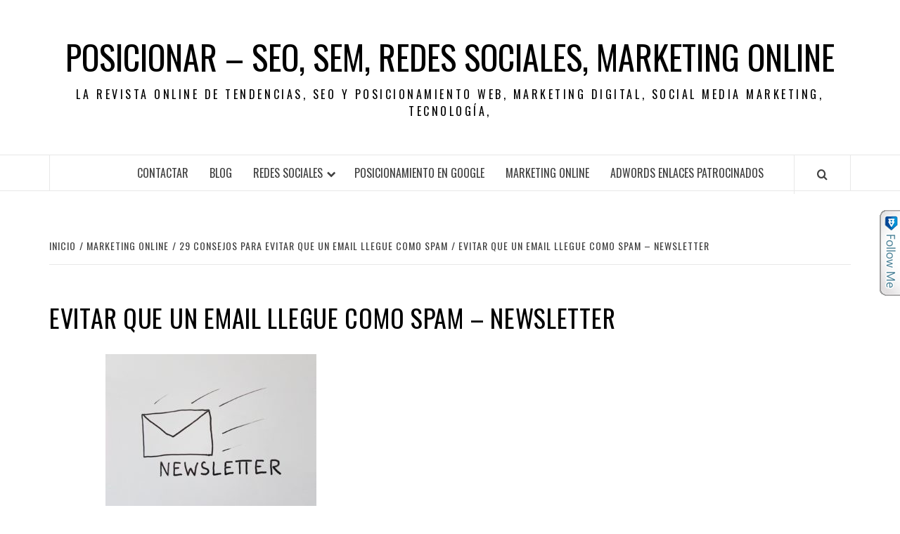

--- FILE ---
content_type: text/html; charset=UTF-8
request_url: https://posicionar.net/30-consejos-para-evitar-los-filtros-de-spam-al-hacer-marketing-por-correo-electronico/evitar-que-un-email-llegue-como-spam-newsletter/
body_size: 10792
content:
<!doctype html>
<html lang="es">
<head>
<meta charset="UTF-8">
<meta name="viewport" content="width=device-width, initial-scale=1">
<link rel="profile" href="https://gmpg.org/xfn/11">
<meta name='robots' content='index, follow, max-image-preview:large, max-snippet:-1, max-video-preview:-1' />
<!-- This site is optimized with the Yoast SEO plugin v26.6 - https://yoast.com/wordpress/plugins/seo/ -->
<title>evitar que un email llegue como spam - newsletter - POSICIONAR - SEO, SEM, REDES SOCIALES, MARKETING ONLINE</title>
<link rel="canonical" href="https://posicionar.net/30-consejos-para-evitar-los-filtros-de-spam-al-hacer-marketing-por-correo-electronico/evitar-que-un-email-llegue-como-spam-newsletter/" />
<meta property="og:locale" content="es_ES" />
<meta property="og:type" content="article" />
<meta property="og:title" content="evitar que un email llegue como spam - newsletter - POSICIONAR - SEO, SEM, REDES SOCIALES, MARKETING ONLINE" />
<meta property="og:url" content="https://posicionar.net/30-consejos-para-evitar-los-filtros-de-spam-al-hacer-marketing-por-correo-electronico/evitar-que-un-email-llegue-como-spam-newsletter/" />
<meta property="og:site_name" content="POSICIONAR - SEO, SEM, REDES SOCIALES, MARKETING ONLINE" />
<meta property="og:image" content="https://posicionar.net/30-consejos-para-evitar-los-filtros-de-spam-al-hacer-marketing-por-correo-electronico/evitar-que-un-email-llegue-como-spam-newsletter" />
<meta property="og:image:width" content="1600" />
<meta property="og:image:height" content="1200" />
<meta property="og:image:type" content="image/jpeg" />
<meta name="twitter:card" content="summary_large_image" />
<script type="application/ld+json" class="yoast-schema-graph">{"@context":"https://schema.org","@graph":[{"@type":"WebPage","@id":"https://posicionar.net/30-consejos-para-evitar-los-filtros-de-spam-al-hacer-marketing-por-correo-electronico/evitar-que-un-email-llegue-como-spam-newsletter/","url":"https://posicionar.net/30-consejos-para-evitar-los-filtros-de-spam-al-hacer-marketing-por-correo-electronico/evitar-que-un-email-llegue-como-spam-newsletter/","name":"evitar que un email llegue como spam - newsletter - POSICIONAR - SEO, SEM, REDES SOCIALES, MARKETING ONLINE","isPartOf":{"@id":"https://posicionar.net/#website"},"primaryImageOfPage":{"@id":"https://posicionar.net/30-consejos-para-evitar-los-filtros-de-spam-al-hacer-marketing-por-correo-electronico/evitar-que-un-email-llegue-como-spam-newsletter/#primaryimage"},"image":{"@id":"https://posicionar.net/30-consejos-para-evitar-los-filtros-de-spam-al-hacer-marketing-por-correo-electronico/evitar-que-un-email-llegue-como-spam-newsletter/#primaryimage"},"thumbnailUrl":"https://posicionar.net/wp-content/uploads/evitar-que-un-email-llegue-como-spam-newsletter.jpg","datePublished":"2020-03-31T16:07:45+00:00","breadcrumb":{"@id":"https://posicionar.net/30-consejos-para-evitar-los-filtros-de-spam-al-hacer-marketing-por-correo-electronico/evitar-que-un-email-llegue-como-spam-newsletter/#breadcrumb"},"inLanguage":"es","potentialAction":[{"@type":"ReadAction","target":["https://posicionar.net/30-consejos-para-evitar-los-filtros-de-spam-al-hacer-marketing-por-correo-electronico/evitar-que-un-email-llegue-como-spam-newsletter/"]}]},{"@type":"ImageObject","inLanguage":"es","@id":"https://posicionar.net/30-consejos-para-evitar-los-filtros-de-spam-al-hacer-marketing-por-correo-electronico/evitar-que-un-email-llegue-como-spam-newsletter/#primaryimage","url":"https://posicionar.net/wp-content/uploads/evitar-que-un-email-llegue-como-spam-newsletter.jpg","contentUrl":"https://posicionar.net/wp-content/uploads/evitar-que-un-email-llegue-como-spam-newsletter.jpg","width":1600,"height":1200},{"@type":"BreadcrumbList","@id":"https://posicionar.net/30-consejos-para-evitar-los-filtros-de-spam-al-hacer-marketing-por-correo-electronico/evitar-que-un-email-llegue-como-spam-newsletter/#breadcrumb","itemListElement":[{"@type":"ListItem","position":1,"name":"Portada","item":"https://posicionar.net/"},{"@type":"ListItem","position":2,"name":"29 consejos para EVITAR que un EMAIL LLEGUE como Spam","item":"https://posicionar.net/30-consejos-para-evitar-los-filtros-de-spam-al-hacer-marketing-por-correo-electronico/"},{"@type":"ListItem","position":3,"name":"evitar que un email llegue como spam &#8211; newsletter"}]},{"@type":"WebSite","@id":"https://posicionar.net/#website","url":"https://posicionar.net/","name":"POSICIONAR - SEO, SEM, REDES SOCIALES, MARKETING ONLINE","description":"La revista online de Tendencias, SEO y Posicionamiento WEB, Marketing Digital,  Social Media Marketing, Tecnología,","potentialAction":[{"@type":"SearchAction","target":{"@type":"EntryPoint","urlTemplate":"https://posicionar.net/?s={search_term_string}"},"query-input":{"@type":"PropertyValueSpecification","valueRequired":true,"valueName":"search_term_string"}}],"inLanguage":"es"}]}</script>
<!-- / Yoast SEO plugin. -->
<link rel='dns-prefetch' href='//static.addtoany.com' />
<link rel='dns-prefetch' href='//stats.wp.com' />
<link rel='dns-prefetch' href='//fonts.googleapis.com' />
<link rel='preconnect' href='//c0.wp.com' />
<link rel="alternate" type="application/rss+xml" title="POSICIONAR - SEO, SEM, REDES SOCIALES, MARKETING ONLINE &raquo; Feed" href="https://posicionar.net/feed/" />
<link rel="alternate" type="application/rss+xml" title="POSICIONAR - SEO, SEM, REDES SOCIALES, MARKETING ONLINE &raquo; Feed de los comentarios" href="https://posicionar.net/comments/feed/" />
<link rel="alternate" title="oEmbed (JSON)" type="application/json+oembed" href="https://posicionar.net/wp-json/oembed/1.0/embed?url=https%3A%2F%2Fposicionar.net%2F30-consejos-para-evitar-los-filtros-de-spam-al-hacer-marketing-por-correo-electronico%2Fevitar-que-un-email-llegue-como-spam-newsletter%2F" />
<link rel="alternate" title="oEmbed (XML)" type="text/xml+oembed" href="https://posicionar.net/wp-json/oembed/1.0/embed?url=https%3A%2F%2Fposicionar.net%2F30-consejos-para-evitar-los-filtros-de-spam-al-hacer-marketing-por-correo-electronico%2Fevitar-que-un-email-llegue-como-spam-newsletter%2F&#038;format=xml" />
<style id='wp-img-auto-sizes-contain-inline-css' type='text/css'>
img:is([sizes=auto i],[sizes^="auto," i]){contain-intrinsic-size:3000px 1500px}
/*# sourceURL=wp-img-auto-sizes-contain-inline-css */
</style>
<link rel='stylesheet' id='wp-block-library-css' href='https://c0.wp.com/c/6.9/wp-includes/css/dist/block-library/style.min.css' type='text/css' media='all' />
<style id='wp-block-library-theme-inline-css' type='text/css'>
.wp-block-audio :where(figcaption){color:#555;font-size:13px;text-align:center}.is-dark-theme .wp-block-audio :where(figcaption){color:#ffffffa6}.wp-block-audio{margin:0 0 1em}.wp-block-code{border:1px solid #ccc;border-radius:4px;font-family:Menlo,Consolas,monaco,monospace;padding:.8em 1em}.wp-block-embed :where(figcaption){color:#555;font-size:13px;text-align:center}.is-dark-theme .wp-block-embed :where(figcaption){color:#ffffffa6}.wp-block-embed{margin:0 0 1em}.blocks-gallery-caption{color:#555;font-size:13px;text-align:center}.is-dark-theme .blocks-gallery-caption{color:#ffffffa6}:root :where(.wp-block-image figcaption){color:#555;font-size:13px;text-align:center}.is-dark-theme :root :where(.wp-block-image figcaption){color:#ffffffa6}.wp-block-image{margin:0 0 1em}.wp-block-pullquote{border-bottom:4px solid;border-top:4px solid;color:currentColor;margin-bottom:1.75em}.wp-block-pullquote :where(cite),.wp-block-pullquote :where(footer),.wp-block-pullquote__citation{color:currentColor;font-size:.8125em;font-style:normal;text-transform:uppercase}.wp-block-quote{border-left:.25em solid;margin:0 0 1.75em;padding-left:1em}.wp-block-quote cite,.wp-block-quote footer{color:currentColor;font-size:.8125em;font-style:normal;position:relative}.wp-block-quote:where(.has-text-align-right){border-left:none;border-right:.25em solid;padding-left:0;padding-right:1em}.wp-block-quote:where(.has-text-align-center){border:none;padding-left:0}.wp-block-quote.is-large,.wp-block-quote.is-style-large,.wp-block-quote:where(.is-style-plain){border:none}.wp-block-search .wp-block-search__label{font-weight:700}.wp-block-search__button{border:1px solid #ccc;padding:.375em .625em}:where(.wp-block-group.has-background){padding:1.25em 2.375em}.wp-block-separator.has-css-opacity{opacity:.4}.wp-block-separator{border:none;border-bottom:2px solid;margin-left:auto;margin-right:auto}.wp-block-separator.has-alpha-channel-opacity{opacity:1}.wp-block-separator:not(.is-style-wide):not(.is-style-dots){width:100px}.wp-block-separator.has-background:not(.is-style-dots){border-bottom:none;height:1px}.wp-block-separator.has-background:not(.is-style-wide):not(.is-style-dots){height:2px}.wp-block-table{margin:0 0 1em}.wp-block-table td,.wp-block-table th{word-break:normal}.wp-block-table :where(figcaption){color:#555;font-size:13px;text-align:center}.is-dark-theme .wp-block-table :where(figcaption){color:#ffffffa6}.wp-block-video :where(figcaption){color:#555;font-size:13px;text-align:center}.is-dark-theme .wp-block-video :where(figcaption){color:#ffffffa6}.wp-block-video{margin:0 0 1em}:root :where(.wp-block-template-part.has-background){margin-bottom:0;margin-top:0;padding:1.25em 2.375em}
/*# sourceURL=/wp-includes/css/dist/block-library/theme.min.css */
</style>
<style id='classic-theme-styles-inline-css' type='text/css'>
/*! This file is auto-generated */
.wp-block-button__link{color:#fff;background-color:#32373c;border-radius:9999px;box-shadow:none;text-decoration:none;padding:calc(.667em + 2px) calc(1.333em + 2px);font-size:1.125em}.wp-block-file__button{background:#32373c;color:#fff;text-decoration:none}
/*# sourceURL=/wp-includes/css/classic-themes.min.css */
</style>
<link rel='stylesheet' id='mediaelement-css' href='https://c0.wp.com/c/6.9/wp-includes/js/mediaelement/mediaelementplayer-legacy.min.css' type='text/css' media='all' />
<link rel='stylesheet' id='wp-mediaelement-css' href='https://c0.wp.com/c/6.9/wp-includes/js/mediaelement/wp-mediaelement.min.css' type='text/css' media='all' />
<style id='jetpack-sharing-buttons-style-inline-css' type='text/css'>
.jetpack-sharing-buttons__services-list{display:flex;flex-direction:row;flex-wrap:wrap;gap:0;list-style-type:none;margin:5px;padding:0}.jetpack-sharing-buttons__services-list.has-small-icon-size{font-size:12px}.jetpack-sharing-buttons__services-list.has-normal-icon-size{font-size:16px}.jetpack-sharing-buttons__services-list.has-large-icon-size{font-size:24px}.jetpack-sharing-buttons__services-list.has-huge-icon-size{font-size:36px}@media print{.jetpack-sharing-buttons__services-list{display:none!important}}.editor-styles-wrapper .wp-block-jetpack-sharing-buttons{gap:0;padding-inline-start:0}ul.jetpack-sharing-buttons__services-list.has-background{padding:1.25em 2.375em}
/*# sourceURL=https://posicionar.net/wp-content/plugins/jetpack/_inc/blocks/sharing-buttons/view.css */
</style>
<style id='global-styles-inline-css' type='text/css'>
:root{--wp--preset--aspect-ratio--square: 1;--wp--preset--aspect-ratio--4-3: 4/3;--wp--preset--aspect-ratio--3-4: 3/4;--wp--preset--aspect-ratio--3-2: 3/2;--wp--preset--aspect-ratio--2-3: 2/3;--wp--preset--aspect-ratio--16-9: 16/9;--wp--preset--aspect-ratio--9-16: 9/16;--wp--preset--color--black: #000000;--wp--preset--color--cyan-bluish-gray: #abb8c3;--wp--preset--color--white: #ffffff;--wp--preset--color--pale-pink: #f78da7;--wp--preset--color--vivid-red: #cf2e2e;--wp--preset--color--luminous-vivid-orange: #ff6900;--wp--preset--color--luminous-vivid-amber: #fcb900;--wp--preset--color--light-green-cyan: #7bdcb5;--wp--preset--color--vivid-green-cyan: #00d084;--wp--preset--color--pale-cyan-blue: #8ed1fc;--wp--preset--color--vivid-cyan-blue: #0693e3;--wp--preset--color--vivid-purple: #9b51e0;--wp--preset--gradient--vivid-cyan-blue-to-vivid-purple: linear-gradient(135deg,rgb(6,147,227) 0%,rgb(155,81,224) 100%);--wp--preset--gradient--light-green-cyan-to-vivid-green-cyan: linear-gradient(135deg,rgb(122,220,180) 0%,rgb(0,208,130) 100%);--wp--preset--gradient--luminous-vivid-amber-to-luminous-vivid-orange: linear-gradient(135deg,rgb(252,185,0) 0%,rgb(255,105,0) 100%);--wp--preset--gradient--luminous-vivid-orange-to-vivid-red: linear-gradient(135deg,rgb(255,105,0) 0%,rgb(207,46,46) 100%);--wp--preset--gradient--very-light-gray-to-cyan-bluish-gray: linear-gradient(135deg,rgb(238,238,238) 0%,rgb(169,184,195) 100%);--wp--preset--gradient--cool-to-warm-spectrum: linear-gradient(135deg,rgb(74,234,220) 0%,rgb(151,120,209) 20%,rgb(207,42,186) 40%,rgb(238,44,130) 60%,rgb(251,105,98) 80%,rgb(254,248,76) 100%);--wp--preset--gradient--blush-light-purple: linear-gradient(135deg,rgb(255,206,236) 0%,rgb(152,150,240) 100%);--wp--preset--gradient--blush-bordeaux: linear-gradient(135deg,rgb(254,205,165) 0%,rgb(254,45,45) 50%,rgb(107,0,62) 100%);--wp--preset--gradient--luminous-dusk: linear-gradient(135deg,rgb(255,203,112) 0%,rgb(199,81,192) 50%,rgb(65,88,208) 100%);--wp--preset--gradient--pale-ocean: linear-gradient(135deg,rgb(255,245,203) 0%,rgb(182,227,212) 50%,rgb(51,167,181) 100%);--wp--preset--gradient--electric-grass: linear-gradient(135deg,rgb(202,248,128) 0%,rgb(113,206,126) 100%);--wp--preset--gradient--midnight: linear-gradient(135deg,rgb(2,3,129) 0%,rgb(40,116,252) 100%);--wp--preset--font-size--small: 13px;--wp--preset--font-size--medium: 20px;--wp--preset--font-size--large: 36px;--wp--preset--font-size--x-large: 42px;--wp--preset--spacing--20: 0.44rem;--wp--preset--spacing--30: 0.67rem;--wp--preset--spacing--40: 1rem;--wp--preset--spacing--50: 1.5rem;--wp--preset--spacing--60: 2.25rem;--wp--preset--spacing--70: 3.38rem;--wp--preset--spacing--80: 5.06rem;--wp--preset--shadow--natural: 6px 6px 9px rgba(0, 0, 0, 0.2);--wp--preset--shadow--deep: 12px 12px 50px rgba(0, 0, 0, 0.4);--wp--preset--shadow--sharp: 6px 6px 0px rgba(0, 0, 0, 0.2);--wp--preset--shadow--outlined: 6px 6px 0px -3px rgb(255, 255, 255), 6px 6px rgb(0, 0, 0);--wp--preset--shadow--crisp: 6px 6px 0px rgb(0, 0, 0);}:root :where(.is-layout-flow) > :first-child{margin-block-start: 0;}:root :where(.is-layout-flow) > :last-child{margin-block-end: 0;}:root :where(.is-layout-flow) > *{margin-block-start: 24px;margin-block-end: 0;}:root :where(.is-layout-constrained) > :first-child{margin-block-start: 0;}:root :where(.is-layout-constrained) > :last-child{margin-block-end: 0;}:root :where(.is-layout-constrained) > *{margin-block-start: 24px;margin-block-end: 0;}:root :where(.is-layout-flex){gap: 24px;}:root :where(.is-layout-grid){gap: 24px;}body .is-layout-flex{display: flex;}.is-layout-flex{flex-wrap: wrap;align-items: center;}.is-layout-flex > :is(*, div){margin: 0;}body .is-layout-grid{display: grid;}.is-layout-grid > :is(*, div){margin: 0;}.has-black-color{color: var(--wp--preset--color--black) !important;}.has-cyan-bluish-gray-color{color: var(--wp--preset--color--cyan-bluish-gray) !important;}.has-white-color{color: var(--wp--preset--color--white) !important;}.has-pale-pink-color{color: var(--wp--preset--color--pale-pink) !important;}.has-vivid-red-color{color: var(--wp--preset--color--vivid-red) !important;}.has-luminous-vivid-orange-color{color: var(--wp--preset--color--luminous-vivid-orange) !important;}.has-luminous-vivid-amber-color{color: var(--wp--preset--color--luminous-vivid-amber) !important;}.has-light-green-cyan-color{color: var(--wp--preset--color--light-green-cyan) !important;}.has-vivid-green-cyan-color{color: var(--wp--preset--color--vivid-green-cyan) !important;}.has-pale-cyan-blue-color{color: var(--wp--preset--color--pale-cyan-blue) !important;}.has-vivid-cyan-blue-color{color: var(--wp--preset--color--vivid-cyan-blue) !important;}.has-vivid-purple-color{color: var(--wp--preset--color--vivid-purple) !important;}.has-black-background-color{background-color: var(--wp--preset--color--black) !important;}.has-cyan-bluish-gray-background-color{background-color: var(--wp--preset--color--cyan-bluish-gray) !important;}.has-white-background-color{background-color: var(--wp--preset--color--white) !important;}.has-pale-pink-background-color{background-color: var(--wp--preset--color--pale-pink) !important;}.has-vivid-red-background-color{background-color: var(--wp--preset--color--vivid-red) !important;}.has-luminous-vivid-orange-background-color{background-color: var(--wp--preset--color--luminous-vivid-orange) !important;}.has-luminous-vivid-amber-background-color{background-color: var(--wp--preset--color--luminous-vivid-amber) !important;}.has-light-green-cyan-background-color{background-color: var(--wp--preset--color--light-green-cyan) !important;}.has-vivid-green-cyan-background-color{background-color: var(--wp--preset--color--vivid-green-cyan) !important;}.has-pale-cyan-blue-background-color{background-color: var(--wp--preset--color--pale-cyan-blue) !important;}.has-vivid-cyan-blue-background-color{background-color: var(--wp--preset--color--vivid-cyan-blue) !important;}.has-vivid-purple-background-color{background-color: var(--wp--preset--color--vivid-purple) !important;}.has-black-border-color{border-color: var(--wp--preset--color--black) !important;}.has-cyan-bluish-gray-border-color{border-color: var(--wp--preset--color--cyan-bluish-gray) !important;}.has-white-border-color{border-color: var(--wp--preset--color--white) !important;}.has-pale-pink-border-color{border-color: var(--wp--preset--color--pale-pink) !important;}.has-vivid-red-border-color{border-color: var(--wp--preset--color--vivid-red) !important;}.has-luminous-vivid-orange-border-color{border-color: var(--wp--preset--color--luminous-vivid-orange) !important;}.has-luminous-vivid-amber-border-color{border-color: var(--wp--preset--color--luminous-vivid-amber) !important;}.has-light-green-cyan-border-color{border-color: var(--wp--preset--color--light-green-cyan) !important;}.has-vivid-green-cyan-border-color{border-color: var(--wp--preset--color--vivid-green-cyan) !important;}.has-pale-cyan-blue-border-color{border-color: var(--wp--preset--color--pale-cyan-blue) !important;}.has-vivid-cyan-blue-border-color{border-color: var(--wp--preset--color--vivid-cyan-blue) !important;}.has-vivid-purple-border-color{border-color: var(--wp--preset--color--vivid-purple) !important;}.has-vivid-cyan-blue-to-vivid-purple-gradient-background{background: var(--wp--preset--gradient--vivid-cyan-blue-to-vivid-purple) !important;}.has-light-green-cyan-to-vivid-green-cyan-gradient-background{background: var(--wp--preset--gradient--light-green-cyan-to-vivid-green-cyan) !important;}.has-luminous-vivid-amber-to-luminous-vivid-orange-gradient-background{background: var(--wp--preset--gradient--luminous-vivid-amber-to-luminous-vivid-orange) !important;}.has-luminous-vivid-orange-to-vivid-red-gradient-background{background: var(--wp--preset--gradient--luminous-vivid-orange-to-vivid-red) !important;}.has-very-light-gray-to-cyan-bluish-gray-gradient-background{background: var(--wp--preset--gradient--very-light-gray-to-cyan-bluish-gray) !important;}.has-cool-to-warm-spectrum-gradient-background{background: var(--wp--preset--gradient--cool-to-warm-spectrum) !important;}.has-blush-light-purple-gradient-background{background: var(--wp--preset--gradient--blush-light-purple) !important;}.has-blush-bordeaux-gradient-background{background: var(--wp--preset--gradient--blush-bordeaux) !important;}.has-luminous-dusk-gradient-background{background: var(--wp--preset--gradient--luminous-dusk) !important;}.has-pale-ocean-gradient-background{background: var(--wp--preset--gradient--pale-ocean) !important;}.has-electric-grass-gradient-background{background: var(--wp--preset--gradient--electric-grass) !important;}.has-midnight-gradient-background{background: var(--wp--preset--gradient--midnight) !important;}.has-small-font-size{font-size: var(--wp--preset--font-size--small) !important;}.has-medium-font-size{font-size: var(--wp--preset--font-size--medium) !important;}.has-large-font-size{font-size: var(--wp--preset--font-size--large) !important;}.has-x-large-font-size{font-size: var(--wp--preset--font-size--x-large) !important;}
:root :where(.wp-block-pullquote){font-size: 1.5em;line-height: 1.6;}
/*# sourceURL=global-styles-inline-css */
</style>
<!-- <link rel='stylesheet' id='adsense-widget-css' href='https://posicionar.net/wp-content/plugins/adsense-widget/adsense-widget.min.css?ver=1.0' type='text/css' media='all' /> -->
<!-- <link rel='stylesheet' id='aft-icons-css' href='https://posicionar.net/wp-content/themes/elegant-magazine/assets/icons/style.css?ver=6.9' type='text/css' media='all' /> -->
<!-- <link rel='stylesheet' id='bootstrap-css' href='https://posicionar.net/wp-content/themes/elegant-magazine/assets/bootstrap/css/bootstrap.min.css?ver=6.9' type='text/css' media='all' /> -->
<!-- <link rel='stylesheet' id='slick-css' href='https://posicionar.net/wp-content/themes/elegant-magazine/assets/slick/css/slick.min.css?ver=6.9' type='text/css' media='all' /> -->
<!-- <link rel='stylesheet' id='sidr-css' href='https://posicionar.net/wp-content/themes/elegant-magazine/assets/sidr/css/jquery.sidr.dark.css?ver=6.9' type='text/css' media='all' /> -->
<link rel="stylesheet" type="text/css" href="//posicionar.net/wp-content/cache/wpfc-minified/95khdoyg/htia0.css" media="all"/>
<link rel='stylesheet' id='elegant-magazine-google-fonts-css' href='https://fonts.googleapis.com/css?family=Oswald:300,400,700|Source%20Sans%20Pro:400,400i,700,700i&#038;subset=latin,latin-ext' type='text/css' media='all' />
<!-- <link rel='stylesheet' id='elegant-magazine-style-css' href='https://posicionar.net/wp-content/themes/elegant-magazine/style.css?ver=6.9' type='text/css' media='all' /> -->
<link rel="stylesheet" type="text/css" href="//posicionar.net/wp-content/cache/wpfc-minified/dpza540g/hthx6.css" media="all"/>
<style id='elegant-magazine-style-inline-css' type='text/css'>
.top-masthead {
background: #353535;
}
.top-masthead-overlay{
background: rgba(53,53,53,0.75);
}
.top-masthead, .top-masthead a {
color: #ffffff;
}
.elementor-template-full-width .elementor-section.elementor-section-full_width > .elementor-container,
.elementor-template-full-width .elementor-section.elementor-section-boxed > .elementor-container{
max-width: 1570px;
}
/*# sourceURL=elegant-magazine-style-inline-css */
</style>
<!-- <link rel='stylesheet' id='addtoany-css' href='https://posicionar.net/wp-content/plugins/add-to-any/addtoany.min.css?ver=1.16' type='text/css' media='all' /> -->
<script type="text/javascript" id="addtoany-core-js-before">
/* <![CDATA[ */
window.a2a_config=window.a2a_config||{};a2a_config.callbacks=[];a2a_config.overlays=[];a2a_config.templates={};a2a_localize = {
Share: "Compartir",
Save: "Guardar",
Subscribe: "Suscribir",
Email: "Correo electrónico",
Bookmark: "Marcador",
ShowAll: "Mostrar todo",
ShowLess: "Mostrar menos",
FindServices: "Encontrar servicio(s)",
FindAnyServiceToAddTo: "Encuentra al instante cualquier servicio para añadir a",
PoweredBy: "Funciona con",
ShareViaEmail: "Compartir por correo electrónico",
SubscribeViaEmail: "Suscribirse a través de correo electrónico",
BookmarkInYourBrowser: "Añadir a marcadores de tu navegador",
BookmarkInstructions: "Presiona «Ctrl+D» o «\u2318+D» para añadir esta página a marcadores",
AddToYourFavorites: "Añadir a tus favoritos",
SendFromWebOrProgram: "Enviar desde cualquier dirección o programa de correo electrónico ",
EmailProgram: "Programa de correo electrónico",
More: "Más&#8230;",
ThanksForSharing: "¡Gracias por compartir!",
ThanksForFollowing: "¡Gracias por seguirnos!"
};
//# sourceURL=addtoany-core-js-before
/* ]]> */
</script>
<script type="text/javascript" defer src="https://static.addtoany.com/menu/page.js" id="addtoany-core-js"></script>
<script type="text/javascript" src="https://c0.wp.com/c/6.9/wp-includes/js/jquery/jquery.min.js" id="jquery-core-js"></script>
<script type="text/javascript" src="https://c0.wp.com/c/6.9/wp-includes/js/jquery/jquery-migrate.min.js" id="jquery-migrate-js"></script>
<script src='//posicionar.net/wp-content/cache/wpfc-minified/l8l3g7zq/hthx6.js' type="text/javascript"></script>
<!-- <script type="text/javascript" defer src="https://posicionar.net/wp-content/plugins/add-to-any/addtoany.min.js?ver=1.1" id="addtoany-jquery-js"></script> -->
<link rel="https://api.w.org/" href="https://posicionar.net/wp-json/" /><link rel="alternate" title="JSON" type="application/json" href="https://posicionar.net/wp-json/wp/v2/media/904" /><link rel="EditURI" type="application/rsd+xml" title="RSD" href="https://posicionar.net/xmlrpc.php?rsd" />
<meta name="generator" content="WordPress 6.9" />
<link rel='shortlink' href='https://posicionar.net/?p=904' />
<!-- Adsense Widget Auto Ads -->
<script data-ad-client="ca-pub-9294963390222982" async src="https://pagead2.googlesyndication.com/pagead/js/adsbygoogle.js"></script>
<!-- / Adsense Widget Auto Ads --><script src='//posicionar.net/wp-content/cache/wpfc-minified/21i806di/hthx6.js' type="text/javascript"></script>
<!-- <script type="text/javascript" src="https://posicionar.net/wp-content/plugins/follow-me/js/bubble.js"></script> -->
<!-- <link rel="stylesheet" type="text/css" href="https://posicionar.net/wp-content/plugins/follow-me/css/style.css" /> -->
<style>.addtoany_content{clear:both;margin:16px auto}.addtoany_header{margin:0 0 16px}.addtoany_list{display:inline;line-height:16px}.a2a_kit a:empty,.a2a_kit a[class^="a2a_button_"]:has(.a2a_s_undefined){display:none}.addtoany_list a,.widget .addtoany_list a{border:0;box-shadow:none;display:inline-block;font-size:16px;padding:0 4px;vertical-align:middle}.addtoany_list a img{border:0;display:inline-block;opacity:1;overflow:hidden;vertical-align:baseline}.addtoany_list a span{display:inline-block;float:none}.addtoany_list.a2a_kit_size_32 a{font-size:32px}.addtoany_list.a2a_kit_size_32 a:not(.addtoany_special_service)>span{height:32px;line-height:32px;width:32px}.addtoany_list a:not(.addtoany_special_service)>span{border-radius:4px;display:inline-block;opacity:1}.addtoany_list a .a2a_count{position:relative;vertical-align:top}.site .a2a_kit.addtoany_list a:focus,.addtoany_list a:hover,.widget .addtoany_list a:hover{background:none;border:0;box-shadow:none}.addtoany_list a:hover img,.addtoany_list a:hover span{opacity:.7}.addtoany_list a.addtoany_special_service:hover img,.addtoany_list a.addtoany_special_service:hover span{opacity:1}.addtoany_special_service{display:inline-block;vertical-align:middle}.addtoany_special_service a,.addtoany_special_service div,.addtoany_special_service div.fb_iframe_widget,.addtoany_special_service iframe,.addtoany_special_service span{margin:0;vertical-align:baseline!important}.addtoany_special_service iframe{display:inline;max-width:none}a.addtoany_share.addtoany_no_icon span.a2a_img_text{display:none}a.addtoany_share img{border:0;width:auto;height:auto}#FollowMeBubble{
width:331px !important;
position:absolute !important;
left: 38% !important;
top:200px !important;
z-index:10000 !important;
border-bottom:none !important;
}
a#close {border-bottom:none;}
#FollowMeBubble #bubblewrap{
width:331px !important;	
}
#FollowMeBubble #stretch{
margin-bottom:10px;
margin-top:10px;
}
#FollowMeBubble span{
float:left !important;
margin-left:34px !important;
margin-top:4px;
padding-top:1px !important;
text-transform:capitalize !important;
clear:both;
}
#FollowMeBubble span a{
-x-system-font:none !important;
color:#A19FA0 !important;
display:inline !important;
font-family:'Lucida Grande',Verdana,Arial,Sans-Serif !important;
font-size:15pt !important;
font-size-adjust:none !important;
font-stretch:normal !important;
font-style:normal !important;
font-variant:normal !important;
font-weight:normal !important;
line-height:normal !important;
text-decoration:none !important;
border:none;
}
#FollowMeBubble span a img{
border:medium none !important;
padding-right:2px !important;
vertical-align:middle !important;
border:none;
}
#FollowMeBubbleBG{
background-color:#000000 !important;
filter:alpha(opacity=60) !important;
opacity:0.6 !important;
width:100% !important;
height:100% !important;
position:fixed !important;
left:0px !important;
top:0px !important;
z-index:9000 !important;
margin: 0px !important;
border-bottom:none;
}
#FollowMeBubble #grab{
display:block !important;
font-size:150% !important;
height:39px !important;
left:190px !important;
margin-top:10px !important;
position:relative !important;
width:130px !important;
}
#FollowMeBubble #grab span{
visibility:hidden !important;
}
#FollowMeBubble a#grab:hover{
text-decoration:none !important;
}
#FollowMeBubble #close{
width:40px !important;
height:39px !important;
position:absolute !important;
left: 50% !important;
top:-10px !important;
z-index:20000 !important;	
margin-left: 135px !important;
}
#FollowMeTabLeftSm{
position:fixed !important;
left: 0px !important;
top:50% !important;
margin-top: -61px !important;
z-index:20000 !important;
}
#FollowMeTabLeftLg{
position:fixed !important;
left: 0px !important;
top:50% !important;
margin-top: -121px !important;
z-index:20000 !important;
}
#FollowMeTabRightSm{
position:fixed !important;
right: 0px !important;
top:50% !important;
margin-top: -61px !important;
z-index:20000 !important;
}
#FollowMeTabRightLg{
position:fixed !important;
right: 0px !important;
top:50% !important;
margin-top: -121px !important;
z-index:20000 !important;
}</style>
<style>img#wpstats{display:none}</style>
<meta name="generator" content="Elementor 3.34.0; features: additional_custom_breakpoints; settings: css_print_method-external, google_font-enabled, font_display-auto">
<style>
.e-con.e-parent:nth-of-type(n+4):not(.e-lazyloaded):not(.e-no-lazyload),
.e-con.e-parent:nth-of-type(n+4):not(.e-lazyloaded):not(.e-no-lazyload) * {
background-image: none !important;
}
@media screen and (max-height: 1024px) {
.e-con.e-parent:nth-of-type(n+3):not(.e-lazyloaded):not(.e-no-lazyload),
.e-con.e-parent:nth-of-type(n+3):not(.e-lazyloaded):not(.e-no-lazyload) * {
background-image: none !important;
}
}
@media screen and (max-height: 640px) {
.e-con.e-parent:nth-of-type(n+2):not(.e-lazyloaded):not(.e-no-lazyload),
.e-con.e-parent:nth-of-type(n+2):not(.e-lazyloaded):not(.e-no-lazyload) * {
background-image: none !important;
}
}
</style>
<style type="text/css">
.site-title a,
.site-description {
color: #000000;
}
</style>
<!-- Global site tag (gtag.js) - Google Analytics -->
<script async src="https://www.googletagmanager.com/gtag/js?id=UA-33267095-1"></script>
<script>
window.dataLayer = window.dataLayer || [];
function gtag(){dataLayer.push(arguments);}
gtag('js', new Date());
gtag('config', 'UA-33267095-1');
</script>
</head>
<body data-rsssl=1 class="attachment wp-singular attachment-template-default single single-attachment postid-904 attachmentid-904 attachment-jpeg wp-embed-responsive wp-theme-elegant-magazine full-width-content disable-default-home-content elementor-default elementor-kit-1334">
<div id="page" class="site">
<a class="skip-link screen-reader-text" href="#content">Saltar al contenido</a>
<header id="masthead" class="site-header">
<div class="masthead-banner " data-background="">
<div class="container">
<div class="row">
<div class="col-md-12">
<div class="site-branding">
<p class="site-title font-family-1">
<a href="https://posicionar.net/" rel="home">POSICIONAR &#8211; SEO, SEM, REDES SOCIALES, MARKETING ONLINE</a>
</p>
<p class="site-description">La revista online de Tendencias, SEO y Posicionamiento WEB, Marketing Digital,  Social Media Marketing, Tecnología,</p>
</div>
</div>
</div>
</div>
</div>
<nav id="site-navigation" class="main-navigation">
<div class="container">
<div class="row">
<div class="col-md-12">
<div class="navigation-container">
<span class="af-search-click icon-search">
<a href="#"><i class="fa fa-search"></i></a>
</span>
<button class="toggle-menu" aria-controls="primary-menu">
<span class="screen-reader-text">Menú principal</span>
<i class="ham"></i>
</button>
<div class="menu main-menu"><ul id="primary-menu" class="menu"><li id="menu-item-518" class="menu-item menu-item-type-post_type menu-item-object-page menu-item-518"><a href="https://posicionar.net/contactar/">Contactar</a></li>
<li id="menu-item-653" class="menu-item menu-item-type-post_type menu-item-object-page current_page_parent menu-item-653"><a href="https://posicionar.net/blog-del-posicionamiento-web/" title="El blog del posicionamiento web">Blog</a></li>
<li id="menu-item-673" class="menu-item menu-item-type-taxonomy menu-item-object-category menu-item-has-children menu-item-673"><a href="https://posicionar.net/category/redes-sociales/">Redes Sociales</a>
<ul class="sub-menu">
<li id="menu-item-674" class="menu-item menu-item-type-taxonomy menu-item-object-category menu-item-674"><a href="https://posicionar.net/category/redes-sociales/twitter/">Twitter</a></li>
<li id="menu-item-675" class="menu-item menu-item-type-taxonomy menu-item-object-category menu-item-675"><a href="https://posicionar.net/category/redes-sociales/instagram/">Instagram</a></li>
<li id="menu-item-676" class="menu-item menu-item-type-taxonomy menu-item-object-category menu-item-676"><a href="https://posicionar.net/category/redes-sociales/facebook/">Facebook</a></li>
</ul>
</li>
<li id="menu-item-677" class="menu-item menu-item-type-taxonomy menu-item-object-category menu-item-677"><a href="https://posicionar.net/category/posicionamiento-en-google/">Posicionamiento en Google</a></li>
<li id="menu-item-678" class="menu-item menu-item-type-taxonomy menu-item-object-category menu-item-678"><a href="https://posicionar.net/category/marketing-online/">Marketing Online</a></li>
<li id="menu-item-679" class="menu-item menu-item-type-taxonomy menu-item-object-category menu-item-679"><a href="https://posicionar.net/category/adwords-enlaces-patrocinados/">Adwords Enlaces Patrocinados</a></li>
</ul></div>                        </div>
</div>
</div>
</div>
</nav>
</header>
<div id="af-search-wrap">
<div class="af-search-box table-block">
<div class="table-block-child v-center text-center">
<form role="search" method="get" class="search-form" action="https://posicionar.net/">
<label>
<span class="screen-reader-text">Buscar:</span>
<input type="search" class="search-field" placeholder="Buscar &hellip;" value="" name="s" />
</label>
<input type="submit" class="search-submit" value="Buscar" />
</form>            </div>
</div>
<div class="af-search-close af-search-click">
<span></span>
<span></span>
</div>
</div>
<div id="content" class="site-content">
<div class="em-breadcrumbs font-family-1">
<div class="container">
<div class="row">
<div class="col-sm-12">
<div role="navigation" aria-label="Migas de pan" class="breadcrumb-trail breadcrumbs" itemprop="breadcrumb"><ul class="trail-items" itemscope itemtype="http://schema.org/BreadcrumbList"><meta name="numberOfItems" content="4" /><meta name="itemListOrder" content="Ascending" /><li itemprop="itemListElement" itemscope itemtype="http://schema.org/ListItem" class="trail-item trail-begin"><a href="https://posicionar.net/" rel="home" itemprop="item"><span itemprop="name">Inicio</span></a><meta itemprop="position" content="1" /></li><li itemprop="itemListElement" itemscope itemtype="http://schema.org/ListItem" class="trail-item"><a href="https://posicionar.net/category/marketing-online/" itemprop="item"><span itemprop="name">Marketing Online</span></a><meta itemprop="position" content="2" /></li><li itemprop="itemListElement" itemscope itemtype="http://schema.org/ListItem" class="trail-item"><a href="https://posicionar.net/30-consejos-para-evitar-los-filtros-de-spam-al-hacer-marketing-por-correo-electronico/" itemprop="item"><span itemprop="name">29 consejos para EVITAR que un EMAIL LLEGUE como Spam</span></a><meta itemprop="position" content="3" /></li><li itemprop="itemListElement" itemscope itemtype="http://schema.org/ListItem" class="trail-item trail-end"><a href="https://posicionar.net/30-consejos-para-evitar-los-filtros-de-spam-al-hacer-marketing-por-correo-electronico/evitar-que-un-email-llegue-como-spam-newsletter/" itemprop="item"><span itemprop="name">evitar que un email llegue como spam &#8211; newsletter</span></a><meta itemprop="position" content="4" /></li></ul></div>                    </div>
</div>
</div>
</div>
<div id="primary" class="content-area">
<main id="main" class="site-main">
<article id="post-904" class="post-904 attachment type-attachment status-inherit hentry">
<header class="entry-header">
<div class="header-details-wrapper">
<div class="entry-header-details">
<h1 class="entry-title">evitar que un email llegue como spam &#8211; newsletter</h1>                    </div>
</div>
</header><!-- .entry-header -->
<div class="entry-content-wrap">
<div class="entry-content">
<p class="attachment"><a href='https://posicionar.net/wp-content/uploads/evitar-que-un-email-llegue-como-spam-newsletter.jpg'><img fetchpriority="high" decoding="async" width="300" height="225" src="https://posicionar.net/wp-content/uploads/evitar-que-un-email-llegue-como-spam-newsletter-300x225.jpg" class="attachment-medium size-medium" alt="" srcset="https://posicionar.net/wp-content/uploads/evitar-que-un-email-llegue-como-spam-newsletter-300x225.jpg 300w, https://posicionar.net/wp-content/uploads/evitar-que-un-email-llegue-como-spam-newsletter-1024x768.jpg 1024w, https://posicionar.net/wp-content/uploads/evitar-que-un-email-llegue-como-spam-newsletter-768x576.jpg 768w, https://posicionar.net/wp-content/uploads/evitar-que-un-email-llegue-como-spam-newsletter-1536x1152.jpg 1536w, https://posicionar.net/wp-content/uploads/evitar-que-un-email-llegue-como-spam-newsletter.jpg 1600w" sizes="(max-width: 300px) 100vw, 300px" /></a></p>
<div class="addtoany_share_save_container addtoany_content addtoany_content_bottom"><div class="a2a_kit a2a_kit_size_32 addtoany_list" data-a2a-url="https://posicionar.net/30-consejos-para-evitar-los-filtros-de-spam-al-hacer-marketing-por-correo-electronico/evitar-que-un-email-llegue-como-spam-newsletter/" data-a2a-title="evitar que un email llegue como spam – newsletter"><a class="a2a_button_facebook" href="https://www.addtoany.com/add_to/facebook?linkurl=https%3A%2F%2Fposicionar.net%2F30-consejos-para-evitar-los-filtros-de-spam-al-hacer-marketing-por-correo-electronico%2Fevitar-que-un-email-llegue-como-spam-newsletter%2F&amp;linkname=evitar%20que%20un%20email%20llegue%20como%20spam%20%E2%80%93%20newsletter" title="Facebook" rel="nofollow noopener" target="_blank"></a><a class="a2a_button_twitter" href="https://www.addtoany.com/add_to/twitter?linkurl=https%3A%2F%2Fposicionar.net%2F30-consejos-para-evitar-los-filtros-de-spam-al-hacer-marketing-por-correo-electronico%2Fevitar-que-un-email-llegue-como-spam-newsletter%2F&amp;linkname=evitar%20que%20un%20email%20llegue%20como%20spam%20%E2%80%93%20newsletter" title="Twitter" rel="nofollow noopener" target="_blank"></a><a class="a2a_button_pinterest" href="https://www.addtoany.com/add_to/pinterest?linkurl=https%3A%2F%2Fposicionar.net%2F30-consejos-para-evitar-los-filtros-de-spam-al-hacer-marketing-por-correo-electronico%2Fevitar-que-un-email-llegue-como-spam-newsletter%2F&amp;linkname=evitar%20que%20un%20email%20llegue%20como%20spam%20%E2%80%93%20newsletter" title="Pinterest" rel="nofollow noopener" target="_blank"></a><a class="a2a_button_linkedin" href="https://www.addtoany.com/add_to/linkedin?linkurl=https%3A%2F%2Fposicionar.net%2F30-consejos-para-evitar-los-filtros-de-spam-al-hacer-marketing-por-correo-electronico%2Fevitar-que-un-email-llegue-como-spam-newsletter%2F&amp;linkname=evitar%20que%20un%20email%20llegue%20como%20spam%20%E2%80%93%20newsletter" title="LinkedIn" rel="nofollow noopener" target="_blank"></a><a class="a2a_dd addtoany_share_save addtoany_share" href="https://www.addtoany.com/share"></a></div></div> 
<!-- Adsense Widget Auto Insert -->
<div class="adsense-wrapper"><script async src="https://pagead2.googlesyndication.com/pagead/js/adsbygoogle.js"></script><ins class="adsbygoogle adsense format-display responsive sm-rectangle md-rectangle aligncenter"
data-ad-client="ca-pub-9294963390222982" 
data-ad-format="auto" 
data-full-width-responsive="true" ></ins>
<script>(adsbygoogle = window.adsbygoogle || []).push({});</script>
</div>
<!-- /Adsense Widget Auto Insert -->
<div class="post-item-metadata entry-meta">
</div>
</div><!-- .entry-content -->
<footer class="entry-footer">
</footer>
<nav class="navigation post-navigation" aria-label="Entradas">
<h2 class="screen-reader-text">Navegación de entradas</h2>
<div class="nav-links"><div class="nav-previous"><a href="https://posicionar.net/30-consejos-para-evitar-los-filtros-de-spam-al-hacer-marketing-por-correo-electronico/" rel="prev">29 consejos para EVITAR que un EMAIL LLEGUE como Spam</a></div></div>
</nav>                    </div>
</article>
</main><!-- #main -->
</div><!-- #primary -->

</div>
<footer class="site-footer">
<div class="primary-footer">
<div class="container">
<div class="row">
<div class="col-sm-12">
<div class="row">
<div class="primary-footer-area footer-first-widgets-section col-md-4 col-sm-12">
<section class="widget-area">
<div id="a2a_follow_widget-2" class="widget elegant-widget widget_a2a_follow_widget"><h2 class="widget-title widget-title-1">Siguenos</h2><div class="a2a_kit a2a_kit_size_32 a2a_follow addtoany_list"><a class="a2a_button_facebook" href="https://www.facebook.com/Posicionar" title="Facebook" rel="noopener" target="_blank"></a></div></div>                                    </section>
</div>
<div class="primary-footer-area footer-second-widgets-section col-md-4 col-sm-12">
<section class="widget-area">
<div id="block-2" class="widget elegant-widget widget_block"><center><a href="https://grupounetcom.com/" target=_blank>GRUPOUNETCOM</a>   </center></div>                                </section>
</div>
</div>
</div>
</div>
</div>
</div>
<div class="footer-logo-branding">
<div class="container">
<div class="row">
<div class="col-sm-12">
<div class="footer-logo">
<div class="site-branding">
<h3 class="site-title font-family-1">
<a href="https://posicionar.net/" rel="home">POSICIONAR &#8211; SEO, SEM, REDES SOCIALES, MARKETING ONLINE</a>
</h3>
<p class="site-description">La revista online de Tendencias, SEO y Posicionamiento WEB, Marketing Digital,  Social Media Marketing, Tecnología,</p>
</div>
</div>
</div>
</div>
</div>
</div>
<div class="site-info">
<div class="container">
<div class="row">
<div class="col-sm-12">
Copyright &copy; Todos los derechos reservados.                                        <span class="sep"> | </span>
Tema: <a href="https://afthemes.com/products/elegant-magazine/">Elegant Magazine</a> por <a href="https://afthemes.com/">AF themes</a>.                </div>
</div>
</div>
</div>
</footer>
</div>
<a id="scroll-up" class="secondary-color">
<i class="fa fa-angle-up"></i>
</a>
<script type="speculationrules">
{"prefetch":[{"source":"document","where":{"and":[{"href_matches":"/*"},{"not":{"href_matches":["/wp-*.php","/wp-admin/*","/wp-content/uploads/*","/wp-content/*","/wp-content/plugins/*","/wp-content/themes/elegant-magazine/*","/*\\?(.+)"]}},{"not":{"selector_matches":"a[rel~=\"nofollow\"]"}},{"not":{"selector_matches":".no-prefetch, .no-prefetch a"}}]},"eagerness":"conservative"}]}
</script>
<a id="FollowMeTabRightSm" onClick="showFollowMe()" href="#" style="border-bottom:none;"><img src="https://posicionar.net/wp-content/plugins/follow-me/images/rightsm.gif" border="0" /></a>
<div id="FollowMeBubbleBG" style="visibility:hidden;"></div>
<div id="FollowMeBubble" style="visibility:hidden;border-bottom:none;">
<div class="top" style="background-image:url('https://posicionar.net/wp-content/plugins/follow-me/images/followme_top.gif');width:329px;height:60px;float:left;display:block;border-bottom:none;">
<a id="close" onClick="hideFollowMe()" href="#" style="border-bottom:none"><img src="https://posicionar.net/wp-content/plugins/follow-me/images/close.png" border="0" /> </a>
<!-- <a id="grab" target="_blank" title="grab this" href="http://www.ignitesocialmedia.com/tools/follow-me/"><span>grab this</span></a>--></div>
<div class="mid" style="background-image:url('https://posicionar.net/wp-content/plugins/follow-me/images/followme_mid.gif');width:329px;background-repeat:repeat-y;float:left;">
<div id="stretch">
<span><a title="Facebook" target="_blank" href="https://www.facebook.com/Posicionar" rel="me"><img width="32px" src="https://posicionar.net/wp-content/plugins/follow-me/images/facebook.png" border="0" alt="Facebook" /> Facebook</a></span>
</div></div>
<div class="bottom" style="background-image:url('https://posicionar.net/wp-content/plugins/follow-me/images/followme_bottom.gif');height:34px;width:329px;clear:both;float:left;">
<a id="grab" target="_blank" title="grab this" style="border-bottom:none;" href="http://www.ignitesocialmedia.com/tools/follow-me/"><span>grab this</span></a>
</div>
<div class="grab" style="width:329px;clear:both;float:left;"><a style="border-bottom:none;" href="http://www.ignitesocialmedia.com/tools/follow-me/"><img src="https://posicionar.net/wp-content/plugins/follow-me/images/followme_grab.gif" /></a></div>
</div>
<center> <!-- Histats.com  (div with counter) --><div id="histats_counter"></div>
<!-- Histats.com  START  (aync)-->
<script type="text/javascript">var _Hasync= _Hasync|| [];
_Hasync.push(['Histats.start', '1,1994684,4,511,95,18,00000000']);
_Hasync.push(['Histats.fasi', '1']);
_Hasync.push(['Histats.track_hits', '']);
(function() {
var hs = document.createElement('script'); hs.type = 'text/javascript'; hs.async = true;
hs.src = ('//s10.histats.com/js15_as.js');
(document.getElementsByTagName('head')[0] || document.getElementsByTagName('body')[0]).appendChild(hs);
})();</script>
<noscript><a href="/" target="_blank"><img  src="//sstatic1.histats.com/0.gif?1994684&101" alt="contador web" border="0"></a></noscript>
<!-- Histats.com  END  -->
</center>			<script>
const lazyloadRunObserver = () => {
const lazyloadBackgrounds = document.querySelectorAll( `.e-con.e-parent:not(.e-lazyloaded)` );
const lazyloadBackgroundObserver = new IntersectionObserver( ( entries ) => {
entries.forEach( ( entry ) => {
if ( entry.isIntersecting ) {
let lazyloadBackground = entry.target;
if( lazyloadBackground ) {
lazyloadBackground.classList.add( 'e-lazyloaded' );
}
lazyloadBackgroundObserver.unobserve( entry.target );
}
});
}, { rootMargin: '200px 0px 200px 0px' } );
lazyloadBackgrounds.forEach( ( lazyloadBackground ) => {
lazyloadBackgroundObserver.observe( lazyloadBackground );
} );
};
const events = [
'DOMContentLoaded',
'elementor/lazyload/observe',
];
events.forEach( ( event ) => {
document.addEventListener( event, lazyloadRunObserver );
} );
</script>
<script type="text/javascript" src="https://posicionar.net/wp-content/themes/elegant-magazine/js/navigation.js?ver=20151215" id="elegant-magazine-navigation-js"></script>
<script type="text/javascript" src="https://posicionar.net/wp-content/themes/elegant-magazine/js/skip-link-focus-fix.js?ver=20151215" id="elegant-magazine-skip-link-focus-fix-js"></script>
<script type="text/javascript" src="https://posicionar.net/wp-content/themes/elegant-magazine/assets/slick/js/slick.min.js?ver=6.9" id="slick-js"></script>
<script type="text/javascript" src="https://posicionar.net/wp-content/themes/elegant-magazine/assets/bootstrap/js/bootstrap.min.js?ver=6.9" id="bootstrap-js"></script>
<script type="text/javascript" src="https://posicionar.net/wp-content/themes/elegant-magazine/assets/sidr/js/jquery.sidr.min.js?ver=6.9" id="sidr-js"></script>
<script type="text/javascript" src="https://posicionar.net/wp-content/themes/elegant-magazine/assets/jquery-match-height/jquery.matchHeight.min.js?ver=6.9" id="matchheight-js"></script>
<script type="text/javascript" src="https://posicionar.net/wp-content/themes/elegant-magazine/lib/marquee/jquery.marquee.js?ver=6.9" id="marquee-js"></script>
<script type="text/javascript" src="https://posicionar.net/wp-content/themes/elegant-magazine/lib/theiaStickySidebar/theia-sticky-sidebar.min.js?ver=6.9" id="sticky-sidebar-js"></script>
<script type="text/javascript" src="https://posicionar.net/wp-content/themes/elegant-magazine/assets/script.js?ver=6.9" id="elegant-magazine-script-js"></script>
<script type="text/javascript" id="jetpack-stats-js-before">
/* <![CDATA[ */
_stq = window._stq || [];
_stq.push([ "view", JSON.parse("{\"v\":\"ext\",\"blog\":\"181085991\",\"post\":\"904\",\"tz\":\"0\",\"srv\":\"posicionar.net\",\"j\":\"1:15.3.1\"}") ]);
_stq.push([ "clickTrackerInit", "181085991", "904" ]);
//# sourceURL=jetpack-stats-js-before
/* ]]> */
</script>
<script type="text/javascript" src="https://stats.wp.com/e-202501.js" id="jetpack-stats-js" defer="defer" data-wp-strategy="defer"></script>
</body>
</html><!-- WP Fastest Cache file was created in 0.330 seconds, on 29 December, 2025 @ 7:58 --><!-- via php -->

--- FILE ---
content_type: text/html; charset=utf-8
request_url: https://www.google.com/recaptcha/api2/aframe
body_size: 266
content:
<!DOCTYPE HTML><html><head><meta http-equiv="content-type" content="text/html; charset=UTF-8"></head><body><script nonce="Ar8_9BX2hXgadtTg-7u3UQ">/** Anti-fraud and anti-abuse applications only. See google.com/recaptcha */ try{var clients={'sodar':'https://pagead2.googlesyndication.com/pagead/sodar?'};window.addEventListener("message",function(a){try{if(a.source===window.parent){var b=JSON.parse(a.data);var c=clients[b['id']];if(c){var d=document.createElement('img');d.src=c+b['params']+'&rc='+(localStorage.getItem("rc::a")?sessionStorage.getItem("rc::b"):"");window.document.body.appendChild(d);sessionStorage.setItem("rc::e",parseInt(sessionStorage.getItem("rc::e")||0)+1);localStorage.setItem("rc::h",'1769251862539');}}}catch(b){}});window.parent.postMessage("_grecaptcha_ready", "*");}catch(b){}</script></body></html>